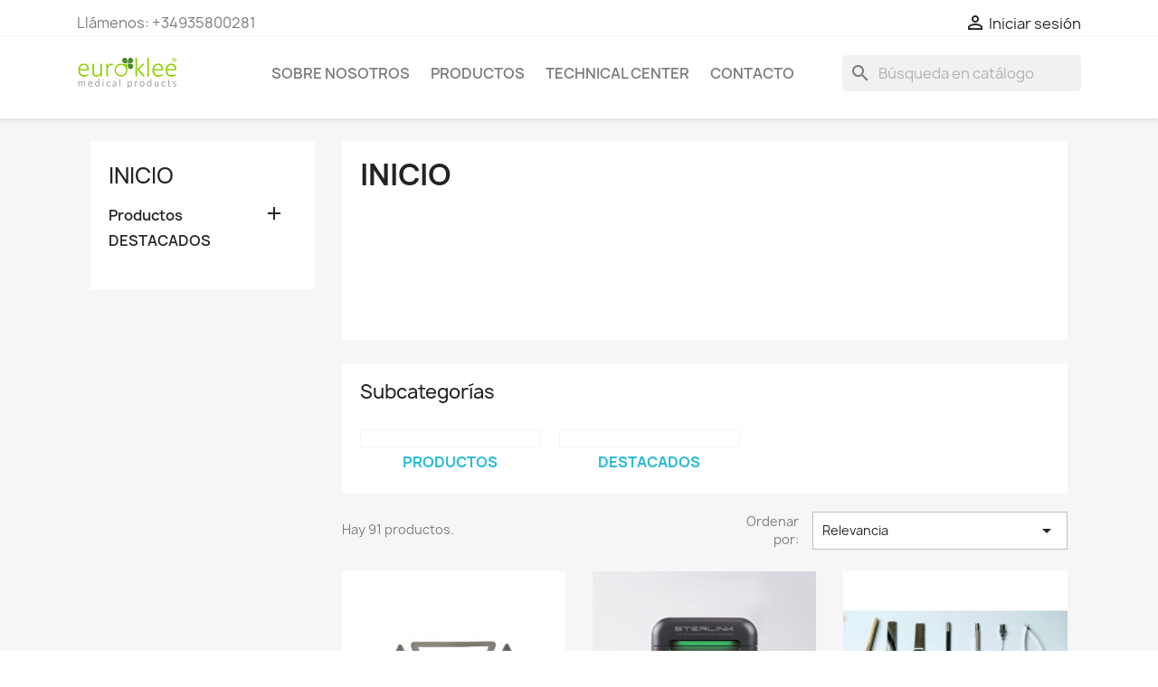

--- FILE ---
content_type: text/html; charset=utf-8
request_url: https://euroklee.es/2-inicio
body_size: 11644
content:
<!doctype html>
<html lang="es-ES">

  <head>
    
      
  <meta charset="utf-8">


  <meta http-equiv="x-ua-compatible" content="ie=edge">



  <title>Inicio</title>
  
    
  
  <meta name="description" content="">
  <meta name="keywords" content="">
        <link rel="canonical" href="https://euroklee.es/2-inicio">
    
      
  
  
    <script type="application/ld+json">
  {
    "@context": "https://schema.org",
    "@type": "Organization",
    "name" : "Euroklee S.L.",
    "url" : "https://euroklee.es/",
          "logo": {
        "@type": "ImageObject",
        "url":"https://euroklee.es/img/my-shop-logo-1589485384.jpg"
      }
      }
</script>

<script type="application/ld+json">
  {
    "@context": "https://schema.org",
    "@type": "WebPage",
    "isPartOf": {
      "@type": "WebSite",
      "url":  "https://euroklee.es/",
      "name": "Euroklee S.L."
    },
    "name": "Inicio",
    "url":  "https://euroklee.es/2-inicio"
  }
</script>


  
  
  
  <script type="application/ld+json">
  {
    "@context": "https://schema.org",
    "@type": "ItemList",
    "itemListElement": [
          {
        "@type": "ListItem",
        "position": 1,
        "name": "Cesta aluminio STERLINK",
        "url": "https://euroklee.es/esterilizacion-y-desinfeccion/21-cesta-aluminio-sterlink.html"
      },          {
        "@type": "ListItem",
        "position": 2,
        "name": "Sterlink FPS-15s Plus",
        "url": "https://euroklee.es/inicio/3-sterlink-fps-15s-plus.html"
      },          {
        "@type": "ListItem",
        "position": 3,
        "name": "Instrumental FIMCO",
        "url": "https://euroklee.es/inicio/8-instrumental-fimco.html"
      },          {
        "@type": "ListItem",
        "position": 4,
        "name": "mediCipio C",
        "url": "https://euroklee.es/inicio/18-medicipio-c.html"
      },          {
        "@type": "ListItem",
        "position": 5,
        "name": "Cesta aluminio STERPACK",
        "url": "https://euroklee.es/inicio/22-cesta-aluminio-sterpack.html"
      },          {
        "@type": "ListItem",
        "position": 6,
        "name": "Cesta aluminio STERPACK PLUS",
        "url": "https://euroklee.es/inicio/23-cesta-aluminio-sterpack.html"
      },          {
        "@type": "ListItem",
        "position": 7,
        "name": "Autoclaves CLASE PREMIUM - MELAG",
        "url": "https://euroklee.es/inicio/34-autoclaves-clase-premium-melag.html"
      },          {
        "@type": "ListItem",
        "position": 8,
        "name": "Autoclaves CLASE PROFESIONAL - MELAG",
        "url": "https://euroklee.es/inicio/35-autoclaves-clase-profesional-melag.html"
      },          {
        "@type": "ListItem",
        "position": 9,
        "name": "Thermodesinfectadoras - MELAG",
        "url": "https://euroklee.es/inicio/36-thermodesinfectadoras-melag.html"
      },          {
        "@type": "ListItem",
        "position": 10,
        "name": "CUBA DE ULTRASONIDOS 2 en 1",
        "url": "https://euroklee.es/inicio/37-cuba-de-ultrasonidos-2-en-1.html"
      },          {
        "@type": "ListItem",
        "position": 11,
        "name": "SECADOR DE INSTRUMENTOS MHC 130S",
        "url": "https://euroklee.es/inicio/38-secador-de-instrumentos-mhc-130s.html"
      },          {
        "@type": "ListItem",
        "position": 12,
        "name": "Aerosol Suction MHC 803",
        "url": "https://euroklee.es/inicio/39-aerosol-suction-mhc-803.html"
      }        ]
  }
</script>

  
  
    
                
                            
        <link rel="next" href="https://euroklee.es/2-inicio?page=2">  

  
    <meta property="og:title" content="Inicio" />
    <meta property="og:description" content="" />
    <meta property="og:url" content="https://euroklee.es/2-inicio" />
    <meta property="og:site_name" content="Euroklee S.L." />
    <meta property="og:type" content="website" />    



  <meta name="viewport" content="width=device-width, initial-scale=1">



  <link rel="icon" type="image/vnd.microsoft.icon" href="https://euroklee.es/img/favicon.ico?1589485384">
  <link rel="shortcut icon" type="image/x-icon" href="https://euroklee.es/img/favicon.ico?1589485384">



    <link rel="stylesheet" href="https://euroklee.es/themes/classic/assets/css/theme.css" type="text/css" media="all">
  <link rel="stylesheet" href="https://euroklee.es/modules/blockreassurance/views/dist/front.css" type="text/css" media="all">
  <link rel="stylesheet" href="https://euroklee.es/modules/ps_socialfollow/views/css/ps_socialfollow.css" type="text/css" media="all">
  <link rel="stylesheet" href="https://euroklee.es/modules/ps_searchbar/ps_searchbar.css" type="text/css" media="all">
  <link rel="stylesheet" href="https://euroklee.es/modules/ps_facetedsearch/views/dist/front.css" type="text/css" media="all">
  <link rel="stylesheet" href="https://euroklee.es/modules/manucarousel/views/css/owl.carousel.min.css" type="text/css" media="all">
  <link rel="stylesheet" href="https://euroklee.es/modules/manucarousel/views/css/front.css" type="text/css" media="all">
  <link rel="stylesheet" href="https://euroklee.es/js/jquery/ui/themes/base/minified/jquery-ui.min.css" type="text/css" media="all">
  <link rel="stylesheet" href="https://euroklee.es/js/jquery/ui/themes/base/minified/jquery.ui.theme.min.css" type="text/css" media="all">
  <link rel="stylesheet" href="https://euroklee.es/modules/ps_imageslider/css/homeslider.css" type="text/css" media="all">




  

  <script type="text/javascript">
        var prestashop = {"cart":{"products":[],"totals":{"total":{"type":"total","label":"Total","amount":0,"value":"0,00\u00a0\u20ac"},"total_including_tax":{"type":"total","label":"Total (impuestos incl.)","amount":0,"value":"0,00\u00a0\u20ac"},"total_excluding_tax":{"type":"total","label":"Total (impuestos excl.)","amount":0,"value":"0,00\u00a0\u20ac"}},"subtotals":{"products":{"type":"products","label":"Subtotal","amount":0,"value":"0,00\u00a0\u20ac"},"discounts":null,"shipping":{"type":"shipping","label":"Transporte","amount":0,"value":""},"tax":null},"products_count":0,"summary_string":"0 art\u00edculos","vouchers":{"allowed":0,"added":[]},"discounts":[],"minimalPurchase":0,"minimalPurchaseRequired":""},"currency":{"id":1,"name":"Euro","iso_code":"EUR","iso_code_num":"978","sign":"\u20ac"},"customer":{"lastname":null,"firstname":null,"email":null,"birthday":null,"newsletter":null,"newsletter_date_add":null,"optin":null,"website":null,"company":null,"siret":null,"ape":null,"is_logged":false,"gender":{"type":null,"name":null},"addresses":[]},"language":{"name":"Espa\u00f1ol (Spanish)","iso_code":"es","locale":"es-ES","language_code":"es","is_rtl":"0","date_format_lite":"d\/m\/Y","date_format_full":"d\/m\/Y H:i:s","id":3},"page":{"title":"","canonical":"https:\/\/euroklee.es\/2-inicio","meta":{"title":"Inicio","description":"","keywords":"","robots":"index"},"page_name":"category","body_classes":{"lang-es":true,"lang-rtl":false,"country-ES":true,"currency-EUR":true,"layout-left-column":true,"page-category":true,"tax-display-enabled":true,"category-id-2":true,"category-Inicio":true,"category-id-parent-1":true,"category-depth-level-1":true},"admin_notifications":[]},"shop":{"name":"Euroklee S.L.","logo":"https:\/\/euroklee.es\/img\/my-shop-logo-1589485384.jpg","stores_icon":"https:\/\/euroklee.es\/img\/logo_stores.png","favicon":"https:\/\/euroklee.es\/img\/favicon.ico"},"urls":{"base_url":"https:\/\/euroklee.es\/","current_url":"https:\/\/euroklee.es\/2-inicio","shop_domain_url":"https:\/\/euroklee.es","img_ps_url":"https:\/\/euroklee.es\/img\/","img_cat_url":"https:\/\/euroklee.es\/img\/c\/","img_lang_url":"https:\/\/euroklee.es\/img\/l\/","img_prod_url":"https:\/\/euroklee.es\/img\/p\/","img_manu_url":"https:\/\/euroklee.es\/img\/m\/","img_sup_url":"https:\/\/euroklee.es\/img\/su\/","img_ship_url":"https:\/\/euroklee.es\/img\/s\/","img_store_url":"https:\/\/euroklee.es\/img\/st\/","img_col_url":"https:\/\/euroklee.es\/img\/co\/","img_url":"https:\/\/euroklee.es\/themes\/classic\/assets\/img\/","css_url":"https:\/\/euroklee.es\/themes\/classic\/assets\/css\/","js_url":"https:\/\/euroklee.es\/themes\/classic\/assets\/js\/","pic_url":"https:\/\/euroklee.es\/upload\/","pages":{"address":"https:\/\/euroklee.es\/direccion","addresses":"https:\/\/euroklee.es\/direcciones","authentication":"https:\/\/euroklee.es\/iniciar-sesion","cart":"https:\/\/euroklee.es\/carrito","category":"https:\/\/euroklee.es\/index.php?controller=category","cms":"https:\/\/euroklee.es\/index.php?controller=cms","contact":"https:\/\/euroklee.es\/contactenos","discount":"https:\/\/euroklee.es\/descuento","guest_tracking":"https:\/\/euroklee.es\/seguimiento-pedido-invitado","history":"https:\/\/euroklee.es\/historial-compra","identity":"https:\/\/euroklee.es\/datos-personales","index":"https:\/\/euroklee.es\/","my_account":"https:\/\/euroklee.es\/mi-cuenta","order_confirmation":"https:\/\/euroklee.es\/confirmacion-pedido","order_detail":"https:\/\/euroklee.es\/index.php?controller=order-detail","order_follow":"https:\/\/euroklee.es\/seguimiento-pedido","order":"https:\/\/euroklee.es\/pedido","order_return":"https:\/\/euroklee.es\/index.php?controller=order-return","order_slip":"https:\/\/euroklee.es\/facturas-abono","pagenotfound":"https:\/\/euroklee.es\/pagina-no-encontrada","password":"https:\/\/euroklee.es\/recuperar-contrase\u00f1a","pdf_invoice":"https:\/\/euroklee.es\/index.php?controller=pdf-invoice","pdf_order_return":"https:\/\/euroklee.es\/index.php?controller=pdf-order-return","pdf_order_slip":"https:\/\/euroklee.es\/index.php?controller=pdf-order-slip","prices_drop":"https:\/\/euroklee.es\/productos-rebajados","product":"https:\/\/euroklee.es\/index.php?controller=product","search":"https:\/\/euroklee.es\/busqueda","sitemap":"https:\/\/euroklee.es\/mapa del sitio","stores":"https:\/\/euroklee.es\/tiendas","supplier":"https:\/\/euroklee.es\/proveedor","register":"https:\/\/euroklee.es\/iniciar-sesion?create_account=1","order_login":"https:\/\/euroklee.es\/pedido?login=1"},"alternative_langs":[],"theme_assets":"\/themes\/classic\/assets\/","actions":{"logout":"https:\/\/euroklee.es\/?mylogout="},"no_picture_image":{"bySize":{"small_default":{"url":"https:\/\/euroklee.es\/img\/p\/es-default-small_default.jpg","width":98,"height":98},"cart_default":{"url":"https:\/\/euroklee.es\/img\/p\/es-default-cart_default.jpg","width":125,"height":125},"home_default":{"url":"https:\/\/euroklee.es\/img\/p\/es-default-home_default.jpg","width":250,"height":250},"medium_default":{"url":"https:\/\/euroklee.es\/img\/p\/es-default-medium_default.jpg","width":452,"height":452},"large_default":{"url":"https:\/\/euroklee.es\/img\/p\/es-default-large_default.jpg","width":800,"height":800}},"small":{"url":"https:\/\/euroklee.es\/img\/p\/es-default-small_default.jpg","width":98,"height":98},"medium":{"url":"https:\/\/euroklee.es\/img\/p\/es-default-home_default.jpg","width":250,"height":250},"large":{"url":"https:\/\/euroklee.es\/img\/p\/es-default-large_default.jpg","width":800,"height":800},"legend":""}},"configuration":{"display_taxes_label":true,"display_prices_tax_incl":true,"is_catalog":true,"show_prices":true,"opt_in":{"partner":true},"quantity_discount":{"type":"discount","label":"Descuento unitario"},"voucher_enabled":0,"return_enabled":0},"field_required":[],"breadcrumb":{"links":[{"title":"Inicio","url":"https:\/\/euroklee.es\/"}],"count":1},"link":{"protocol_link":"https:\/\/","protocol_content":"https:\/\/"},"time":1768717147,"static_token":"8bfcb0c145842b47e6183bcec9ffa476","token":"709c4c57404f17d6d197f43e6d438ef8","debug":false};
        var psemailsubscription_subscription = "https:\/\/euroklee.es\/module\/ps_emailsubscription\/subscription";
        var psr_icon_color = "#F19D76";
      </script>



  <!-- emarketing start -->



<!-- emarketing end --><div class="whatsappDiv left">
	<a onclick="window.open('http://wppredirect.tk/go/?p=34659112022&m=')" class="tiklaAc"></a>
</div>


    
  </head>

  <body id="category" class="lang-es country-es currency-eur layout-left-column page-category tax-display-enabled category-id-2 category-inicio category-id-parent-1 category-depth-level-1">

    
      
    

    <main>
      
              

      <header id="header">
        
          
  <div class="header-banner">
    <div class="whatsappDiv left">
	<a onclick="window.open('http://wppredirect.tk/go/?p=34659112022&m=')" class="tiklaAc"></a>
</div>
  </div>



  <nav class="header-nav">
    <div class="container">
      <div class="row">
        <div class="hidden-sm-down">
          <div class="col-md-5 col-xs-12">
            <div id="_desktop_contact_link">
  <div id="contact-link">
                Llámenos: <span>+34935800281</span>
      </div>
</div>

          </div>
          <div class="col-md-7 right-nav">
              <div id="_desktop_user_info">
  <div class="user-info">
          <a
        href="https://euroklee.es/mi-cuenta"
        title="Acceda a su cuenta de cliente"
        rel="nofollow"
      >
        <i class="material-icons">&#xE7FF;</i>
        <span class="hidden-sm-down">Iniciar sesión</span>
      </a>
      </div>
</div>

          </div>
        </div>
        <div class="hidden-md-up text-sm-center mobile">
          <div class="float-xs-left" id="menu-icon">
            <i class="material-icons d-inline">&#xE5D2;</i>
          </div>
          <div class="float-xs-right" id="_mobile_cart"></div>
          <div class="float-xs-right" id="_mobile_user_info"></div>
          <div class="top-logo" id="_mobile_logo"></div>
          <div class="clearfix"></div>
        </div>
      </div>
    </div>
  </nav>



  <div class="header-top">
    <div class="container">
       <div class="row">
        <div class="col-md-2 hidden-sm-down" id="_desktop_logo">
                                    
  <a href="https://euroklee.es/">
    <img
      class="logo img-fluid"
      src="https://euroklee.es/img/my-shop-logo-1589485384.jpg"
      alt="Euroklee S.L."
      width="112"
      height="40">
  </a>

                              </div>
        <div class="header-top-right col-md-10 col-sm-12 position-static">
          

<div class="menu js-top-menu position-static hidden-sm-down" id="_desktop_top_menu">
    
          <ul class="top-menu" id="top-menu" data-depth="0">
                    <li class="cms-page" id="cms-page-4">
                          <a
                class="dropdown-item"
                href="https://euroklee.es/content/4-sobre-nosotros" data-depth="0"
                              >
                                Sobre nosotros
              </a>
                          </li>
                    <li class="category" id="category-3">
                          <a
                class="dropdown-item"
                href="https://euroklee.es/3-productos" data-depth="0"
                              >
                                                                      <span class="float-xs-right hidden-md-up">
                    <span data-target="#top_sub_menu_46338" data-toggle="collapse" class="navbar-toggler collapse-icons">
                      <i class="material-icons add">&#xE313;</i>
                      <i class="material-icons remove">&#xE316;</i>
                    </span>
                  </span>
                                Productos
              </a>
                            <div  class="popover sub-menu js-sub-menu collapse" id="top_sub_menu_46338">
                
          <ul class="top-menu"  data-depth="1">
                    <li class="category" id="category-4">
                          <a
                class="dropdown-item dropdown-submenu"
                href="https://euroklee.es/4-oftalmologia" data-depth="1"
                              >
                                Oftalmología
              </a>
                          </li>
                    <li class="category" id="category-5">
                          <a
                class="dropdown-item dropdown-submenu"
                href="https://euroklee.es/5-esterilizacion-y-desinfeccion" data-depth="1"
                              >
                                Esterilización y Desinfección
              </a>
                          </li>
                    <li class="category" id="category-6">
                          <a
                class="dropdown-item dropdown-submenu"
                href="https://euroklee.es/6-tratamiento-del-aire" data-depth="1"
                              >
                                Tratamiento del Aire
              </a>
                          </li>
                    <li class="category" id="category-8">
                          <a
                class="dropdown-item dropdown-submenu"
                href="https://euroklee.es/8-biomateriales" data-depth="1"
                              >
                                Biomateriales
              </a>
                          </li>
              </ul>
    
              </div>
                          </li>
                    <li class="cms-page" id="cms-page-6">
                          <a
                class="dropdown-item"
                href="https://euroklee.es/content/6-technical-center" data-depth="0"
                              >
                                Technical Center
              </a>
                          </li>
                    <li class="link" id="lnk-contacto">
                          <a
                class="dropdown-item"
                href="https://euroklee.es/contactenos" data-depth="0"
                              >
                                Contacto
              </a>
                          </li>
              </ul>
    
    <div class="clearfix"></div>
</div>
<div id="search_widget" class="search-widgets" data-search-controller-url="//euroklee.es/busqueda">
  <form method="get" action="//euroklee.es/busqueda">
    <input type="hidden" name="controller" value="search">
    <i class="material-icons search" aria-hidden="true">search</i>
    <input type="text" name="s" value="" placeholder="Búsqueda en catálogo" aria-label="Buscar">
    <i class="material-icons clear" aria-hidden="true">clear</i>
  </form>
</div>

        </div>
      </div>
      <div id="mobile_top_menu_wrapper" class="row hidden-md-up" style="display:none;">
        <div class="js-top-menu mobile" id="_mobile_top_menu"></div>
        <div class="js-top-menu-bottom">
          <div id="_mobile_currency_selector"></div>
          <div id="_mobile_language_selector"></div>
          <div id="_mobile_contact_link"></div>
        </div>
      </div>
    </div>
  </div>
  <div class="container container-blockreassurance">
    <div class="blockreassurance">
                                <div class="row">
                </div>
    </div>
</div>


        
      </header>

      <section id="wrapper">
        
          
<aside id="notifications">
  <div class="container">
    
    
    
      </div>
</aside>
        

        
        <div class="container">
          
            <nav data-depth="1" class="breadcrumb hidden-sm-down">
  <ol>
    
              
          <li>
                          <span>Inicio</span>
                      </li>
        
          
  </ol>
</nav>
          

          
            <div id="left-column" class="col-xs-12 col-sm-4 col-md-3">
                              

<div class="block-categories">
  <ul class="category-top-menu">
    <li><a class="text-uppercase h6" href="https://euroklee.es/2-inicio">Inicio</a></li>
    <li>
  <ul class="category-sub-menu"><li data-depth="0"><a href="https://euroklee.es/3-productos">Productos</a><div class="navbar-toggler collapse-icons" data-toggle="collapse" data-target="#exCollapsingNavbar3"><i class="material-icons add">&#xE145;</i><i class="material-icons remove">&#xE15B;</i></div><div class="collapse" id="exCollapsingNavbar3">
  <ul class="category-sub-menu"><li data-depth="1"><a class="category-sub-link" href="https://euroklee.es/4-oftalmologia">Oftalmología</a></li><li data-depth="1"><a class="category-sub-link" href="https://euroklee.es/5-esterilizacion-y-desinfeccion">Esterilización y Desinfección</a></li><li data-depth="1"><a class="category-sub-link" href="https://euroklee.es/6-tratamiento-del-aire">Tratamiento del Aire</a></li><li data-depth="1"><a class="category-sub-link" href="https://euroklee.es/8-biomateriales">Biomateriales</a></li></ul></div></li><li data-depth="0"><a href="https://euroklee.es/21-destacados">DESTACADOS</a></li></ul></li>
  </ul>
</div>
<div id="search_filters_wrapper" class="hidden-sm-down">
  <div id="search_filter_controls" class="hidden-md-up">
      <span id="_mobile_search_filters_clear_all"></span>
      <button class="btn btn-secondary ok">
        <i class="material-icons rtl-no-flip">&#xE876;</i>
        OK
      </button>
  </div>
  
</div>

                          </div>
          

          
  <div id="content-wrapper" class="js-content-wrapper left-column col-xs-12 col-sm-8 col-md-9">
    
    
  <section id="main">

    
    <div id="js-product-list-header">
            <div class="block-category card card-block">
            <h1 class="h1">Inicio</h1>
            <div class="block-category-inner">
                                            </div>
        </div>
    </div>


    
                    <div id="subcategories" class="card card-block">
      <h2 class="subcategory-heading">Subcategorías</h2>

      <ul class="subcategories-list">
                  <li>
            <div class="subcategory-image">
              <a href="https://euroklee.es/3-productos" title="Productos" class="img">
                              </a>
            </div>

            <h5><a class="subcategory-name" href="https://euroklee.es/3-productos">Productos</a></h5>
                              <div class="cat_desc"><p>Productos distribuidos por EUROKLEE, S.L.</p></div>
                        </li>
                  <li>
            <div class="subcategory-image">
              <a href="https://euroklee.es/21-destacados" title="DESTACADOS" class="img">
                              </a>
            </div>

            <h5><a class="subcategory-name" href="https://euroklee.es/21-destacados">DESTACADOS</a></h5>
                              <div class="cat_desc"><p>Selección de productos de nuestro catálogo. </p></div>
                        </li>
              </ul>
    </div>
            
    
    

    <section id="products">
      
        
          <div id="js-product-list-top" class="row products-selection">
  <div class="col-md-6 hidden-sm-down total-products">
          <p>Hay 91 productos.</p>
      </div>
  <div class="col-md-6">
    <div class="row sort-by-row">

      
        <span class="col-sm-3 col-md-3 hidden-sm-down sort-by">Ordenar por:</span>
<div class="col-sm-12 col-xs-12 col-md-9 products-sort-order dropdown">
  <button
    class="btn-unstyle select-title"
    rel="nofollow"
    data-toggle="dropdown"
    aria-label="Selector Ordenar por"
    aria-haspopup="true"
    aria-expanded="false">
    Relevancia    <i class="material-icons float-xs-right">&#xE5C5;</i>
  </button>
  <div class="dropdown-menu">
          <a
        rel="nofollow"
        href="https://euroklee.es/2-inicio?order=product.sales.desc"
        class="select-list js-search-link"
      >
        Ventas en orden decreciente
      </a>
          <a
        rel="nofollow"
        href="https://euroklee.es/2-inicio?order=product.position.asc"
        class="select-list current js-search-link"
      >
        Relevancia
      </a>
          <a
        rel="nofollow"
        href="https://euroklee.es/2-inicio?order=product.name.asc"
        class="select-list js-search-link"
      >
        Nombre, A a Z
      </a>
          <a
        rel="nofollow"
        href="https://euroklee.es/2-inicio?order=product.name.desc"
        class="select-list js-search-link"
      >
        Nombre, Z a A
      </a>
          <a
        rel="nofollow"
        href="https://euroklee.es/2-inicio?order=product.reference.asc"
        class="select-list js-search-link"
      >
        Reference, A to Z
      </a>
          <a
        rel="nofollow"
        href="https://euroklee.es/2-inicio?order=product.reference.desc"
        class="select-list js-search-link"
      >
        Reference, Z to A
      </a>
      </div>
</div>
      

          </div>
  </div>
  <div class="col-sm-12 hidden-md-up text-sm-center showing">
    Mostrando 1-12 de 91 artículo(s)
  </div>
</div>
        

        
          <div class="hidden-sm-down">
            <section id="js-active-search-filters" class="hide">
  
    <p class="h6 hidden-xs-up">Filtros activos</p>
  

  </section>

          </div>
        

        
          <div id="js-product-list">
  
<div class="products row">
            
<div class="js-product product col-xs-12 col-sm-6 col-xl-4">
  <article class="product-miniature js-product-miniature" data-id-product="21" data-id-product-attribute="0">
    <div class="thumbnail-container">
      <div class="thumbnail-top">
        
                      <a href="https://euroklee.es/esterilizacion-y-desinfeccion/21-cesta-aluminio-sterlink.html" class="thumbnail product-thumbnail">
              <img
                src="https://euroklee.es/94-home_default/cesta-aluminio-sterlink.jpg"
                alt="Cesta aluminio STERLINK"
                loading="lazy"
                data-full-size-image-url="https://euroklee.es/94-large_default/cesta-aluminio-sterlink.jpg"
                width="250"
                height="250"
              />
            </a>
                  

        <div class="highlighted-informations no-variants">
          
            <a class="quick-view js-quick-view" href="#" data-link-action="quickview">
              <i class="material-icons search">&#xE8B6;</i> Vista rápida
            </a>
          

          
                      
        </div>
      </div>

      <div class="product-description">
        
                      <h2 class="h3 product-title"><a href="https://euroklee.es/esterilizacion-y-desinfeccion/21-cesta-aluminio-sterlink.html" content="https://euroklee.es/esterilizacion-y-desinfeccion/21-cesta-aluminio-sterlink.html">Cesta aluminio STERLINK</a></h2>
                  

        
                  

        
          
        
      </div>

      
    <ul class="product-flags js-product-flags">
            </ul>

    </div>
  </article>
</div>

            
<div class="js-product product col-xs-12 col-sm-6 col-xl-4">
  <article class="product-miniature js-product-miniature" data-id-product="3" data-id-product-attribute="0">
    <div class="thumbnail-container">
      <div class="thumbnail-top">
        
                      <a href="https://euroklee.es/inicio/3-sterlink-fps-15s-plus.html" class="thumbnail product-thumbnail">
              <img
                src="https://euroklee.es/14-home_default/sterlink-fps-15s-plus.jpg"
                alt="Sterlink FPS-15s Plus"
                loading="lazy"
                data-full-size-image-url="https://euroklee.es/14-large_default/sterlink-fps-15s-plus.jpg"
                width="250"
                height="250"
              />
            </a>
                  

        <div class="highlighted-informations no-variants">
          
            <a class="quick-view js-quick-view" href="#" data-link-action="quickview">
              <i class="material-icons search">&#xE8B6;</i> Vista rápida
            </a>
          

          
                      
        </div>
      </div>

      <div class="product-description">
        
                      <h2 class="h3 product-title"><a href="https://euroklee.es/inicio/3-sterlink-fps-15s-plus.html" content="https://euroklee.es/inicio/3-sterlink-fps-15s-plus.html">Sterlink FPS-15s Plus</a></h2>
                  

        
                  

        
          
        
      </div>

      
    <ul class="product-flags js-product-flags">
            </ul>

    </div>
  </article>
</div>

            
<div class="js-product product col-xs-12 col-sm-6 col-xl-4">
  <article class="product-miniature js-product-miniature" data-id-product="8" data-id-product-attribute="0">
    <div class="thumbnail-container">
      <div class="thumbnail-top">
        
                      <a href="https://euroklee.es/inicio/8-instrumental-fimco.html" class="thumbnail product-thumbnail">
              <img
                src="https://euroklee.es/41-home_default/instrumental-fimco.jpg"
                alt="Instrumental FIMCO"
                loading="lazy"
                data-full-size-image-url="https://euroklee.es/41-large_default/instrumental-fimco.jpg"
                width="250"
                height="250"
              />
            </a>
                  

        <div class="highlighted-informations no-variants">
          
            <a class="quick-view js-quick-view" href="#" data-link-action="quickview">
              <i class="material-icons search">&#xE8B6;</i> Vista rápida
            </a>
          

          
                      
        </div>
      </div>

      <div class="product-description">
        
                      <h2 class="h3 product-title"><a href="https://euroklee.es/inicio/8-instrumental-fimco.html" content="https://euroklee.es/inicio/8-instrumental-fimco.html">Instrumental FIMCO</a></h2>
                  

        
                  

        
          
        
      </div>

      
    <ul class="product-flags js-product-flags">
            </ul>

    </div>
  </article>
</div>

            
<div class="js-product product col-xs-12 col-sm-6 col-xl-4">
  <article class="product-miniature js-product-miniature" data-id-product="18" data-id-product-attribute="0">
    <div class="thumbnail-container">
      <div class="thumbnail-top">
        
                      <a href="https://euroklee.es/inicio/18-medicipio-c.html" class="thumbnail product-thumbnail">
              <img
                src="https://euroklee.es/83-home_default/medicipio-c.jpg"
                alt="mediCipio C"
                loading="lazy"
                data-full-size-image-url="https://euroklee.es/83-large_default/medicipio-c.jpg"
                width="250"
                height="250"
              />
            </a>
                  

        <div class="highlighted-informations no-variants">
          
            <a class="quick-view js-quick-view" href="#" data-link-action="quickview">
              <i class="material-icons search">&#xE8B6;</i> Vista rápida
            </a>
          

          
                      
        </div>
      </div>

      <div class="product-description">
        
                      <h2 class="h3 product-title"><a href="https://euroklee.es/inicio/18-medicipio-c.html" content="https://euroklee.es/inicio/18-medicipio-c.html">mediCipio C</a></h2>
                  

        
                  

        
          
        
      </div>

      
    <ul class="product-flags js-product-flags">
            </ul>

    </div>
  </article>
</div>

            
<div class="js-product product col-xs-12 col-sm-6 col-xl-4">
  <article class="product-miniature js-product-miniature" data-id-product="22" data-id-product-attribute="0">
    <div class="thumbnail-container">
      <div class="thumbnail-top">
        
                      <a href="https://euroklee.es/inicio/22-cesta-aluminio-sterpack.html" class="thumbnail product-thumbnail">
              <img
                src="https://euroklee.es/96-home_default/cesta-aluminio-sterpack.jpg"
                alt="Cesta aluminio STERPACK"
                loading="lazy"
                data-full-size-image-url="https://euroklee.es/96-large_default/cesta-aluminio-sterpack.jpg"
                width="250"
                height="250"
              />
            </a>
                  

        <div class="highlighted-informations no-variants">
          
            <a class="quick-view js-quick-view" href="#" data-link-action="quickview">
              <i class="material-icons search">&#xE8B6;</i> Vista rápida
            </a>
          

          
                      
        </div>
      </div>

      <div class="product-description">
        
                      <h2 class="h3 product-title"><a href="https://euroklee.es/inicio/22-cesta-aluminio-sterpack.html" content="https://euroklee.es/inicio/22-cesta-aluminio-sterpack.html">Cesta aluminio STERPACK</a></h2>
                  

        
                  

        
          
        
      </div>

      
    <ul class="product-flags js-product-flags">
            </ul>

    </div>
  </article>
</div>

            
<div class="js-product product col-xs-12 col-sm-6 col-xl-4">
  <article class="product-miniature js-product-miniature" data-id-product="23" data-id-product-attribute="0">
    <div class="thumbnail-container">
      <div class="thumbnail-top">
        
                      <a href="https://euroklee.es/inicio/23-cesta-aluminio-sterpack.html" class="thumbnail product-thumbnail">
              <img
                src="https://euroklee.es/98-home_default/cesta-aluminio-sterpack.jpg"
                alt="Cesta aluminio STERPACK PLUS"
                loading="lazy"
                data-full-size-image-url="https://euroklee.es/98-large_default/cesta-aluminio-sterpack.jpg"
                width="250"
                height="250"
              />
            </a>
                  

        <div class="highlighted-informations no-variants">
          
            <a class="quick-view js-quick-view" href="#" data-link-action="quickview">
              <i class="material-icons search">&#xE8B6;</i> Vista rápida
            </a>
          

          
                      
        </div>
      </div>

      <div class="product-description">
        
                      <h2 class="h3 product-title"><a href="https://euroklee.es/inicio/23-cesta-aluminio-sterpack.html" content="https://euroklee.es/inicio/23-cesta-aluminio-sterpack.html">Cesta aluminio STERPACK PLUS</a></h2>
                  

        
                  

        
          
        
      </div>

      
    <ul class="product-flags js-product-flags">
            </ul>

    </div>
  </article>
</div>

            
<div class="js-product product col-xs-12 col-sm-6 col-xl-4">
  <article class="product-miniature js-product-miniature" data-id-product="34" data-id-product-attribute="0">
    <div class="thumbnail-container">
      <div class="thumbnail-top">
        
                      <a href="https://euroklee.es/inicio/34-autoclaves-clase-premium-melag.html" class="thumbnail product-thumbnail">
              <img
                src="https://euroklee.es/132-home_default/autoclaves-clase-premium-melag.jpg"
                alt="Autoclaves CLASE PREMIUM -..."
                loading="lazy"
                data-full-size-image-url="https://euroklee.es/132-large_default/autoclaves-clase-premium-melag.jpg"
                width="250"
                height="250"
              />
            </a>
                  

        <div class="highlighted-informations no-variants">
          
            <a class="quick-view js-quick-view" href="#" data-link-action="quickview">
              <i class="material-icons search">&#xE8B6;</i> Vista rápida
            </a>
          

          
                      
        </div>
      </div>

      <div class="product-description">
        
                      <h2 class="h3 product-title"><a href="https://euroklee.es/inicio/34-autoclaves-clase-premium-melag.html" content="https://euroklee.es/inicio/34-autoclaves-clase-premium-melag.html">Autoclaves CLASE PREMIUM -...</a></h2>
                  

        
                  

        
          
        
      </div>

      
    <ul class="product-flags js-product-flags">
            </ul>

    </div>
  </article>
</div>

            
<div class="js-product product col-xs-12 col-sm-6 col-xl-4">
  <article class="product-miniature js-product-miniature" data-id-product="35" data-id-product-attribute="0">
    <div class="thumbnail-container">
      <div class="thumbnail-top">
        
                      <a href="https://euroklee.es/inicio/35-autoclaves-clase-profesional-melag.html" class="thumbnail product-thumbnail">
              <img
                src="https://euroklee.es/140-home_default/autoclaves-clase-profesional-melag.jpg"
                alt="Autoclaves CLASE..."
                loading="lazy"
                data-full-size-image-url="https://euroklee.es/140-large_default/autoclaves-clase-profesional-melag.jpg"
                width="250"
                height="250"
              />
            </a>
                  

        <div class="highlighted-informations no-variants">
          
            <a class="quick-view js-quick-view" href="#" data-link-action="quickview">
              <i class="material-icons search">&#xE8B6;</i> Vista rápida
            </a>
          

          
                      
        </div>
      </div>

      <div class="product-description">
        
                      <h2 class="h3 product-title"><a href="https://euroklee.es/inicio/35-autoclaves-clase-profesional-melag.html" content="https://euroklee.es/inicio/35-autoclaves-clase-profesional-melag.html">Autoclaves CLASE...</a></h2>
                  

        
                  

        
          
        
      </div>

      
    <ul class="product-flags js-product-flags">
            </ul>

    </div>
  </article>
</div>

            
<div class="js-product product col-xs-12 col-sm-6 col-xl-4">
  <article class="product-miniature js-product-miniature" data-id-product="36" data-id-product-attribute="0">
    <div class="thumbnail-container">
      <div class="thumbnail-top">
        
                      <a href="https://euroklee.es/inicio/36-thermodesinfectadoras-melag.html" class="thumbnail product-thumbnail">
              <img
                src="https://euroklee.es/142-home_default/thermodesinfectadoras-melag.jpg"
                alt="Thermodesinfectadoras - MELAG"
                loading="lazy"
                data-full-size-image-url="https://euroklee.es/142-large_default/thermodesinfectadoras-melag.jpg"
                width="250"
                height="250"
              />
            </a>
                  

        <div class="highlighted-informations no-variants">
          
            <a class="quick-view js-quick-view" href="#" data-link-action="quickview">
              <i class="material-icons search">&#xE8B6;</i> Vista rápida
            </a>
          

          
                      
        </div>
      </div>

      <div class="product-description">
        
                      <h2 class="h3 product-title"><a href="https://euroklee.es/inicio/36-thermodesinfectadoras-melag.html" content="https://euroklee.es/inicio/36-thermodesinfectadoras-melag.html">Thermodesinfectadoras - MELAG</a></h2>
                  

        
                  

        
          
        
      </div>

      
    <ul class="product-flags js-product-flags">
            </ul>

    </div>
  </article>
</div>

            
<div class="js-product product col-xs-12 col-sm-6 col-xl-4">
  <article class="product-miniature js-product-miniature" data-id-product="37" data-id-product-attribute="0">
    <div class="thumbnail-container">
      <div class="thumbnail-top">
        
                      <a href="https://euroklee.es/inicio/37-cuba-de-ultrasonidos-2-en-1.html" class="thumbnail product-thumbnail">
              <img
                src="https://euroklee.es/338-home_default/cuba-de-ultrasonidos-2-en-1.jpg"
                alt="CUBA DE ULTRASONIDOS 2 en 1"
                loading="lazy"
                data-full-size-image-url="https://euroklee.es/338-large_default/cuba-de-ultrasonidos-2-en-1.jpg"
                width="250"
                height="250"
              />
            </a>
                  

        <div class="highlighted-informations no-variants">
          
            <a class="quick-view js-quick-view" href="#" data-link-action="quickview">
              <i class="material-icons search">&#xE8B6;</i> Vista rápida
            </a>
          

          
                      
        </div>
      </div>

      <div class="product-description">
        
                      <h2 class="h3 product-title"><a href="https://euroklee.es/inicio/37-cuba-de-ultrasonidos-2-en-1.html" content="https://euroklee.es/inicio/37-cuba-de-ultrasonidos-2-en-1.html">CUBA DE ULTRASONIDOS 2 en 1</a></h2>
                  

        
                  

        
          
        
      </div>

      
    <ul class="product-flags js-product-flags">
            </ul>

    </div>
  </article>
</div>

            
<div class="js-product product col-xs-12 col-sm-6 col-xl-4">
  <article class="product-miniature js-product-miniature" data-id-product="38" data-id-product-attribute="0">
    <div class="thumbnail-container">
      <div class="thumbnail-top">
        
                      <a href="https://euroklee.es/inicio/38-secador-de-instrumentos-mhc-130s.html" class="thumbnail product-thumbnail">
              <img
                src="https://euroklee.es/337-home_default/secador-de-instrumentos-mhc-130s.jpg"
                alt="SECADOR DE INSTRUMENTOS MHC..."
                loading="lazy"
                data-full-size-image-url="https://euroklee.es/337-large_default/secador-de-instrumentos-mhc-130s.jpg"
                width="250"
                height="250"
              />
            </a>
                  

        <div class="highlighted-informations no-variants">
          
            <a class="quick-view js-quick-view" href="#" data-link-action="quickview">
              <i class="material-icons search">&#xE8B6;</i> Vista rápida
            </a>
          

          
                      
        </div>
      </div>

      <div class="product-description">
        
                      <h2 class="h3 product-title"><a href="https://euroklee.es/inicio/38-secador-de-instrumentos-mhc-130s.html" content="https://euroklee.es/inicio/38-secador-de-instrumentos-mhc-130s.html">SECADOR DE INSTRUMENTOS MHC...</a></h2>
                  

        
                  

        
          
        
      </div>

      
    <ul class="product-flags js-product-flags">
            </ul>

    </div>
  </article>
</div>

            
<div class="js-product product col-xs-12 col-sm-6 col-xl-4">
  <article class="product-miniature js-product-miniature" data-id-product="39" data-id-product-attribute="0">
    <div class="thumbnail-container">
      <div class="thumbnail-top">
        
                      <a href="https://euroklee.es/inicio/39-aerosol-suction-mhc-803.html" class="thumbnail product-thumbnail">
              <img
                src="https://euroklee.es/157-home_default/aerosol-suction-mhc-803.jpg"
                alt="Aerosol Suction MHC 803"
                loading="lazy"
                data-full-size-image-url="https://euroklee.es/157-large_default/aerosol-suction-mhc-803.jpg"
                width="250"
                height="250"
              />
            </a>
                  

        <div class="highlighted-informations no-variants">
          
            <a class="quick-view js-quick-view" href="#" data-link-action="quickview">
              <i class="material-icons search">&#xE8B6;</i> Vista rápida
            </a>
          

          
                      
        </div>
      </div>

      <div class="product-description">
        
                      <h2 class="h3 product-title"><a href="https://euroklee.es/inicio/39-aerosol-suction-mhc-803.html" content="https://euroklee.es/inicio/39-aerosol-suction-mhc-803.html">Aerosol Suction MHC 803</a></h2>
                  

        
                  

        
          
        
      </div>

      
    <ul class="product-flags js-product-flags">
            </ul>

    </div>
  </article>
</div>

    </div>

  
    <nav class="pagination">
  <div class="col-md-4">
    
      Mostrando 1-12 de 91 artículo(s)
    
  </div>

  <div class="col-md-6 offset-md-2 pr-0">
    
             <ul class="page-list clearfix text-sm-center">
          

            <li  class="current" >
                              <a
                  rel="nofollow"
                  href="https://euroklee.es/2-inicio"
                  class="disabled js-search-link"
                >
                                      1
                                  </a>
                          </li>
          

            <li >
                              <a
                  rel="nofollow"
                  href="https://euroklee.es/2-inicio?page=2"
                  class="js-search-link"
                >
                                      2
                                  </a>
                          </li>
          

            <li >
                              <a
                  rel="nofollow"
                  href="https://euroklee.es/2-inicio?page=3"
                  class="js-search-link"
                >
                                      3
                                  </a>
                          </li>
          

            <li >
                              <span class="spacer">&hellip;</span>
                          </li>
          

            <li >
                              <a
                  rel="nofollow"
                  href="https://euroklee.es/2-inicio?page=8"
                  class="js-search-link"
                >
                                      8
                                  </a>
                          </li>
          

            <li >
                              <a
                  rel="next"
                  href="https://euroklee.es/2-inicio?page=2"
                  class="next js-search-link"
                >
                                      Siguiente<i class="material-icons">&#xE315;</i>
                                  </a>
                          </li>
                  </ul>
          
  </div>

</nav>
  

  <div class="hidden-md-up text-xs-right up">
    <a href="#header" class="btn btn-secondary">
      Volver arriba
      <i class="material-icons">&#xE316;</i>
    </a>
  </div>
</div>
        

        
          <div id="js-product-list-bottom"></div>
        

          </section>

    

  </section>

    
  </div>


          
        </div>
        
      </section>

      <footer id="footer" class="js-footer">
        
          <div class="container">
  <div class="row">
    
      <div class="block_newsletter col-lg-8 col-md-12 col-sm-12" id="blockEmailSubscription_displayFooterBefore">
  <div class="row">
    <p id="block-newsletter-label" class="col-md-5 col-xs-12">Infórmese de nuestras últimas noticias y ofertas especiales</p>
    <div class="col-md-7 col-xs-12">
      <form action="https://euroklee.es/2-inicio#blockEmailSubscription_displayFooterBefore" method="post">
        <div class="row">
          <div class="col-xs-12">
            <input
              class="btn btn-primary float-xs-right hidden-xs-down"
              name="submitNewsletter"
              type="submit"
              value="Suscribirse"
            >
            <input
              class="btn btn-primary float-xs-right hidden-sm-up"
              name="submitNewsletter"
              type="submit"
              value="OK"
            >
            <div class="input-wrapper">
              <input
                name="email"
                type="email"
                value=""
                placeholder="Su dirección de correo electrónico"
                aria-labelledby="block-newsletter-label"
                required
              >
            </div>
            <input type="hidden" name="blockHookName" value="displayFooterBefore" />
            <input type="hidden" name="action" value="0">
            <div class="clearfix"></div>
          </div>
          <div class="col-xs-12">
                              <p>Puede darse de baja en cualquier momento. Para ello, consulte nuestra información de contacto en el aviso legal.</p>
                                          
                              
    <div class="gdpr_consent gdpr_module_17">
        <span class="custom-checkbox">
            <label class="psgdpr_consent_message">
                <input id="psgdpr_consent_checkbox_17" name="psgdpr_consent_checkbox" type="checkbox" value="1" class="psgdpr_consent_checkboxes_17">
                <span><i class="material-icons rtl-no-flip checkbox-checked psgdpr_consent_icon"></i></span>
                <span>Acepto recibir información relevante de Euroklee, S.L.</span>            </label>
        </span>
    </div>


<script type="text/javascript">
    var psgdpr_front_controller = "https://euroklee.es/module/psgdpr/FrontAjaxGdpr";
    psgdpr_front_controller = psgdpr_front_controller.replace(/\amp;/g,'');
    var psgdpr_id_customer = "0";
    var psgdpr_customer_token = "da39a3ee5e6b4b0d3255bfef95601890afd80709";
    var psgdpr_id_guest = "0";
    var psgdpr_guest_token = "5cecbdc8fe6bec8467057c509faf80db08a2d702";

    document.addEventListener('DOMContentLoaded', function() {
        let psgdpr_id_module = "17";
        let parentForm = $('.gdpr_module_' + psgdpr_id_module).closest('form');

        let toggleFormActive = function() {
            let parentForm = $('.gdpr_module_' + psgdpr_id_module).closest('form');
            let checkbox = $('#psgdpr_consent_checkbox_' + psgdpr_id_module);
            let element = $('.gdpr_module_' + psgdpr_id_module);
            let iLoopLimit = 0;

            // by default forms submit will be disabled, only will enable if agreement checkbox is checked
            if (element.prop('checked') != true) {
                element.closest('form').find('[type="submit"]').attr('disabled', 'disabled');
            }
            $(document).on("change" ,'.psgdpr_consent_checkboxes_' + psgdpr_id_module, function() {
                if ($(this).prop('checked') == true) {
                    $(this).closest('form').find('[type="submit"]').removeAttr('disabled');
                } else {
                    $(this).closest('form').find('[type="submit"]').attr('disabled', 'disabled');
                }

            });
        }

        // Triggered on page loading
        toggleFormActive();

        $(document).on('submit', parentForm, function(event) {
            $.ajax({
                type: 'POST',
                url: psgdpr_front_controller,
                data: {
                    ajax: true,
                    action: 'AddLog',
                    id_customer: psgdpr_id_customer,
                    customer_token: psgdpr_customer_token,
                    id_guest: psgdpr_id_guest,
                    guest_token: psgdpr_guest_token,
                    id_module: psgdpr_id_module,
                },
                error: function (err) {
                    console.log(err);
                }
            });
        });
    });
</script>


                        </div>
        </div>
      </form>
    </div>
  </div>
</div>

  <div class="block-social col-lg-4 col-md-12 col-sm-12">
    <ul>
              <li class="facebook"><a href="https://www.facebook.com/euroklee" target="_blank" rel="noopener noreferrer">Facebook</a></li>
              <li class="youtube"><a href="https://www.youtube.com/channel/UCiG1SL5LXsdJbC1uVJaPvbA/about" target="_blank" rel="noopener noreferrer">YouTube</a></li>
              <li class="instagram"><a href="https://www.instagram.com/euroklee/" target="_blank" rel="noopener noreferrer">Instagram</a></li>
              <li class="linkedin"><a href="https://www.linkedin.com/company/euroklee-s-l-" target="_blank" rel="noopener noreferrer">LinkedIn</a></li>
          </ul>
  </div>

<div class="blockreassurance col-sm-12">
                <div class="row">
        </div>
</div>

    
  </div>
</div>
<div class="footer-container">
  <div class="container">
    <div class="row">
      
        <div class="col-md-6 links">
  <div class="row">
      <div class="col-md-6 wrapper">
      <p class="h3 hidden-sm-down">Productos</p>
      <div class="title clearfix hidden-md-up" data-target="#footer_sub_menu_1" data-toggle="collapse">
        <span class="h3">Productos</span>
        <span class="float-xs-right">
          <span class="navbar-toggler collapse-icons">
            <i class="material-icons add">&#xE313;</i>
            <i class="material-icons remove">&#xE316;</i>
          </span>
        </span>
      </div>
      <ul id="footer_sub_menu_1" class="collapse">
                  <li>
            <a
                id="link-product-page-new-products-1"
                class="cms-page-link"
                href="https://euroklee.es/novedades"
                title="Novedades"
                            >
              Novedades
            </a>
          </li>
              </ul>
    </div>
      <div class="col-md-6 wrapper">
      <p class="h3 hidden-sm-down">Nuestra empresa</p>
      <div class="title clearfix hidden-md-up" data-target="#footer_sub_menu_2" data-toggle="collapse">
        <span class="h3">Nuestra empresa</span>
        <span class="float-xs-right">
          <span class="navbar-toggler collapse-icons">
            <i class="material-icons add">&#xE313;</i>
            <i class="material-icons remove">&#xE316;</i>
          </span>
        </span>
      </div>
      <ul id="footer_sub_menu_2" class="collapse">
                  <li>
            <a
                id="link-cms-page-2-2"
                class="cms-page-link"
                href="https://euroklee.es/content/2-aviso-legal"
                title="Aviso legal"
                            >
              Aviso legal
            </a>
          </li>
                  <li>
            <a
                id="link-cms-page-3-2"
                class="cms-page-link"
                href="https://euroklee.es/content/3-terminos-y-condiciones-de-uso"
                title="Nuestros términos y condiciones"
                            >
              Términos y condiciones
            </a>
          </li>
                  <li>
            <a
                id="link-cms-page-4-2"
                class="cms-page-link"
                href="https://euroklee.es/content/4-sobre-nosotros"
                title="Averigüe más sobre nosotros"
                            >
              Sobre nosotros
            </a>
          </li>
                  <li>
            <a
                id="link-static-page-contact-2"
                class="cms-page-link"
                href="https://euroklee.es/contactenos"
                title="Contáctenos"
                            >
              Contacte con nosotros
            </a>
          </li>
                  <li>
            <a
                id="link-static-page-sitemap-2"
                class="cms-page-link"
                href="https://euroklee.es/mapa del sitio"
                title="¿Perdido? Encuentre lo que está buscando"
                            >
              Mapa del sitio
            </a>
          </li>
                  <li>
            <a
                id="link-static-page-stores-2"
                class="cms-page-link"
                href="https://euroklee.es/tiendas"
                title=""
                            >
              Tiendas
            </a>
          </li>
              </ul>
    </div>
    </div>
</div>
<div id="block_myaccount_infos" class="col-md-3 links wrapper">
  <p class="h3 myaccount-title hidden-sm-down">
    <a class="text-uppercase" href="https://euroklee.es/mi-cuenta" rel="nofollow">
      Su cuenta
    </a>
  </p>
  <div class="title clearfix hidden-md-up" data-target="#footer_account_list" data-toggle="collapse">
    <span class="h3">Su cuenta</span>
    <span class="float-xs-right">
      <span class="navbar-toggler collapse-icons">
        <i class="material-icons add">&#xE313;</i>
        <i class="material-icons remove">&#xE316;</i>
      </span>
    </span>
  </div>
  <ul class="account-list collapse" id="footer_account_list">
            <li>
          <a href="https://euroklee.es/datos-personales" title="Información personal" rel="nofollow">
            Información personal
          </a>
        </li>
            <li>
          <a href="https://euroklee.es/historial-compra" title="Pedidos" rel="nofollow">
            Pedidos
          </a>
        </li>
            <li>
          <a href="https://euroklee.es/facturas-abono" title="Facturas por abono" rel="nofollow">
            Facturas por abono
          </a>
        </li>
            <li>
          <a href="https://euroklee.es/direcciones" title="Direcciones" rel="nofollow">
            Direcciones
          </a>
        </li>
        
	</ul>
</div>

<div class="block-contact col-md-3 links wrapper">
  <div class="title clearfix hidden-md-up" data-target="#contact-infos" data-toggle="collapse">
    <span class="h3">Información de la tienda</span>
    <span class="float-xs-right">
      <span class="navbar-toggler collapse-icons">
        <i class="material-icons add">keyboard_arrow_down</i>
        <i class="material-icons remove">keyboard_arrow_up</i>
      </span>
    </span>
  </div>

  <p class="h4 text-uppercase block-contact-title hidden-sm-down">Información de la tienda</p>
  <div id="contact-infos" class="collapse">
    Euroklee S.L.<br />Calle Lepant 257, Esc C, Bajos, Local 2<br />08224 Terrassa<br />España
          <br>
            Llámenos: <span>+34935800281</span>
                  <br>
        Envíenos un mensaje de correo electrónico:
        <script type="text/javascript">document.write(unescape('%3c%61%20%68%72%65%66%3d%22%6d%61%69%6c%74%6f%3a%61%64%6d%69%6e%69%73%74%72%61%63%69%6f%6e%40%65%75%72%6f%6b%6c%65%65%2e%63%6f%6d%22%20%3e%61%64%6d%69%6e%69%73%74%72%61%63%69%6f%6e%40%65%75%72%6f%6b%6c%65%65%2e%63%6f%6d%3c%2f%61%3e'))</script>
      </div>
</div>

      
    </div>
    <div class="row">
      
        
      
    </div>
    <div class="row">
      <div class="col-md-12">
        <p class="text-sm-center">
          
            <a href="https://www.prestashop.com" target="_blank" rel="noopener noreferrer nofollow">
              © 2026 - Desarrollado por Euroklee Technical Center
            </a>
          
        </p>
      </div>
    </div>
  </div>
</div>
        
      </footer>

    </main>

    
        <script type="text/javascript" src="https://euroklee.es/themes/core.js" ></script>
  <script type="text/javascript" src="https://euroklee.es/themes/classic/assets/js/theme.js" ></script>
  <script type="text/javascript" src="https://euroklee.es/modules/blockreassurance/views/dist/front.js" ></script>
  <script type="text/javascript" src="https://euroklee.es/modules/ps_emailsubscription/views/js/ps_emailsubscription.js" ></script>
  <script type="text/javascript" src="https://euroklee.es/modules/manucarousel/views/js/owl.carousel.js" ></script>
  <script type="text/javascript" src="https://euroklee.es/modules/manucarousel/views/js/front.js" ></script>
  <script type="text/javascript" src="https://euroklee.es/js/jquery/ui/jquery-ui.min.js" ></script>
  <script type="text/javascript" src="https://euroklee.es/modules/ps_facetedsearch/views/dist/front.js" ></script>
  <script type="text/javascript" src="https://euroklee.es/modules/ps_imageslider/js/responsiveslides.min.js" ></script>
  <script type="text/javascript" src="https://euroklee.es/modules/ps_imageslider/js/homeslider.js" ></script>
  <script type="text/javascript" src="https://euroklee.es/modules/ps_searchbar/ps_searchbar.js" ></script>


    

    
      <script type="text/javascript">
				var time_start;
				$(window).on("load", function (e) {
					time_start = new Date();
				});
				$(window).on("unload", function (e) {
					var time_end = new Date();
					var pagetime = new FormData();
					pagetime.append("type", "pagetime");
					pagetime.append("id_connections", "5937521");
					pagetime.append("id_page", "7");
					pagetime.append("time_start", "2026-01-18 06:19:11");
					pagetime.append("token", "c3459097e7fc29037bc5f8d690a41a4298512afb");
					pagetime.append("time", time_end-time_start);
					pagetime.append("ajax", "1");
					navigator.sendBeacon("https://euroklee.es/index.php?controller=statistics", pagetime);
				});
			</script>
    
  </body>

</html>